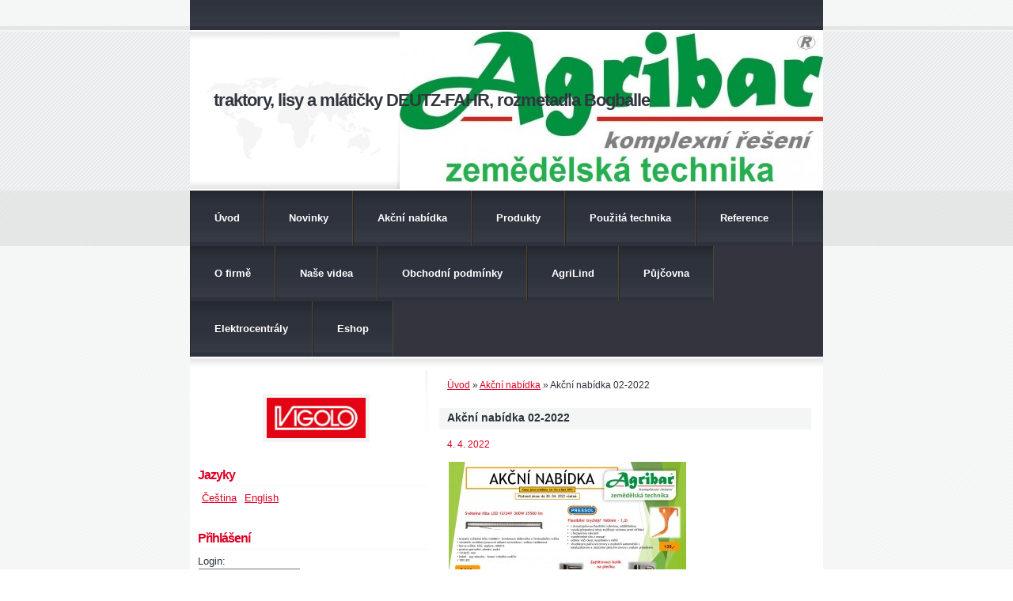

--- FILE ---
content_type: text/html; charset=UTF-8
request_url: https://www.agribar.cz/clanky/akcni-nabidka/akcni-nabidka-02-2022.html
body_size: 5891
content:
<?xml version="1.0" encoding="utf-8"?>
<!DOCTYPE html PUBLIC "-//W3C//DTD XHTML 1.0 Transitional//EN" "http://www.w3.org/TR/xhtml1/DTD/xhtml1-transitional.dtd">
<html lang="cs" xml:lang="cs" xmlns="http://www.w3.org/1999/xhtml" >

      <head>

        <meta http-equiv="content-type" content="text/html; charset=utf-8" />
        <meta name="description" content="Prodej a servis zemědělské techniky v obci Jizerní Vteno." />
        <meta name="keywords" content="traktor,kombajn,deutz,fahr,agrotron,vaderstad,rapid,carrier,spirit,tempo,top down,ttv,bogballe,bredal,unia,granit,kramp,wtc,písečná,agrostar,western,he-va,heva,elektrocentrála,traktorová elektrocentrála,elektrocentrála za traktor,cynkomet" />
        <meta name="robots" content="all,follow" />
        <meta name="author" content="www.agribar.cz" />
        <meta name="viewport" content="width=device-width, initial-scale=1">
        
        <title>
            traktory, lisy a mlátičky DEUTZ-FAHR, rozmetadla Bogballe - Akční nabídka - Akční nabídka 02-2022
        </title>
        <link rel="stylesheet" href="https://s3a.estranky.cz/css/d1000000279.css?nc=1326862127" type="text/css" /><style type="text/css">@media screen, projection {
	#header-decoration.decoration{ background: url('/img/ulogo.16.jpeg') right top no-repeat; }
}</style>
<link rel="stylesheet" href="//code.jquery.com/ui/1.12.1/themes/base/jquery-ui.css">
<script src="//code.jquery.com/jquery-1.12.4.js"></script>
<script src="//code.jquery.com/ui/1.12.1/jquery-ui.js"></script>
<script type="text/javascript" src="https://s3c.estranky.cz/js/uie.js?nc=1" id="index_script" ></script>
			<script type="text/javascript">
				dataLayer = [{
					'subscription': 'true',
				}];
			</script>
			
    </head>
    <body class=" contact-active">
        <!-- Wrapping the whole page, may have fixed or fluid width -->
        <div id="whole-page">

              

            <!-- Because of the matter of accessibility (text browsers,
            voice readers) we include a link leading to the page content and
            navigation } you'll probably want to hide them using display: none
            in your stylesheet -->

            <a href="#articles" class="accessibility-links">Jdi na obsah</a>
            <a href="#navigation" class="accessibility-links">Jdi na menu</a>

            <!-- We'll fill the document using horizontal rules thus separating
            the logical chunks of the document apart -->
            <hr />

            
    
            <!-- block for skyscraper and rectangle  -->
            <div id="sticky-box">
                <div id="sky-scraper-block">
                    
                    
                </div>
            </div>
            <!-- block for skyscraper and rectangle  -->

            <!-- Wrapping the document's visible part -->
            <div id="document">
                <div id="in-document">

                    <!-- header -->
  <div id="header">
      <div class="title-mobile">
            <h1 class="head-left">
  <a href="https://www.agribar.cz/" title="traktory, lisy a mlátičky DEUTZ-FAHR, rozmetadla Bogballe" style="color: 003300;">traktory, lisy a mlátičky DEUTZ-FAHR, rozmetadla Bogballe</a>
  <span title="traktory, lisy a mlátičky DEUTZ-FAHR, rozmetadla Bogballe">
  </span>
</h1>
      </div>
     <div class="inner_frame">
        <!-- This construction allows easy image replacement -->
          <div class="title-desktop">
           <h1 class="head-left">
  <a href="https://www.agribar.cz/" title="traktory, lisy a mlátičky DEUTZ-FAHR, rozmetadla Bogballe" style="color: 003300;">traktory, lisy a mlátičky DEUTZ-FAHR, rozmetadla Bogballe</a>
  <span title="traktory, lisy a mlátičky DEUTZ-FAHR, rozmetadla Bogballe">
  </span>
</h1>
          </div>
        <div id="header-decoration" class="decoration">
        </div>
     </div>
  </div>
<!-- /header -->


                    <!-- Possible clearing elements (more through the document) -->
                    <div id="clear1" class="clear">
                        &nbsp;
                    </div>
                    <hr />

                    <!-- body of the page -->
                    <div id="body">

                        <div id="nav-column">
                            <!-- Hamburger icon -->
                            <button type="button" class="menu-toggle" onclick="menuToggle()" id="menu-toggle">
                            	<span></span>
                            	<span></span>
                            	<span></span>
                            </button>
                            
                            <!-- Such navigation allows both horizontal and vertical rendering -->
<div id="navigation">
    <div class="inner_frame">
        <h2>Menu
            <span id="nav-decoration" class="decoration"></span>
        </h2>
        <nav>
            <menu class="menu-type-onmouse">
                <li class="">
  <a href="/">Úvod</a>
     
</li>
<li class="">
  <a href="/clanky/novinky/">Novinky</a>
     
</li>
<li class="">
  <a href="/clanky/akcni-nabidka/">Akční nabídka</a>
     
</li>
<li class="">
  <a href="/clanky/produkty/">Produkty</a>
     
</li>
<li class="">
  <a href="/clanky/pouzita-technika/">Použitá technika</a>
     
</li>
<li class="">
  <a href="/clanky/reference/">Reference</a>
     
</li>
<li class="">
  <a href="/clanky/o-firme/">O firmě</a>
     
</li>
<li class="">
  <a href="/clanky/nase-videa-na-youtube.html">Naše videa</a>
     
</li>
<li class="">
  <a href="/clanky/obchodni-podminky.html">Obchodní podmínky</a>
     
</li>
<li class="">
  <a href="/clanky/agrilind/">AgriLind</a>
     
</li>
<li class="">
  <a href="/clanky/pujcovna/">Půjčovna</a>
     
</li>
<li class="">
  <a href="/clanky/elektrocentraly/">Elektrocentrály</a>
     
</li>
<li class="">
  <a href="/eshop">Eshop</a>
     
</li>

            </menu>
        </nav>
        <div id="clear6" class="clear">
          &nbsp;
        </div>
    </div>
</div>
<!-- menu ending -->


                            <div id="clear2" class="clear">
                                &nbsp;
                            </div>
                            <hr />
                            
                            <!-- main page content -->
                            <div id="content">
                                <!-- Breadcrumb navigation -->
<div id="breadcrumb-nav">
  <a href="/">Úvod</a> &raquo; <a href="/clanky/akcni-nabidka/">Akční nabídka</a> &raquo; <span>Akční nabídka 02-2022</span>
</div>
<hr />

                                <!-- Article -->
  <div class="article">
    <!-- With headline can be done anything (i.e. image replacement) -->
<h2>
  <span class="span-a-title">Akční nabídka 02-2022</span>
  <span class="decoration" title="Akční nabídka 02-2022">
  </span></h2>

    
    
    <!-- Text of the article -->
    <div class="first">
  <strong class="date">
    4. 4. 2022</strong>
</div>

    <div class="editor-area">
  <p><a href="/fotoalbum/akcni-nabidka/akcni-nabidka-02-2022/snimek1.html"><img alt="snimek1.jpg" class="text-picture left-float" height="169" src="/img/picture/767/snimek1.jpg" width="300" /></a><a href="/fotoalbum/akcni-nabidka/akcni-nabidka-02-2022/snimek2.html"><img alt="snimek2.jpg" class="text-picture left-float" height="169" src="/img/picture/768/snimek2.jpg" width="300" /></a></p>

  <div class="article-cont-clear clear">
    &nbsp;
  </div>
</div>

    
    

    

    <!-- The bar under the article -->
  <div class="under-article">
    <div class="inner_frame">
          
        <!-- preview of choosen folder -->
        <p>Náhledy fotografií ze složky <a href="/fotoalbum/akcni-nabidka/akcni-nabidka-02-2022/">Akční nabídka 02-2022</a></p>
        
        <div id="preview-folder">
          
          <div class="wrap">
            <div class="box">
  <div>
    <a href="/fotoalbum/akcni-nabidka/akcni-nabidka-02-2022/#photo_704">
      <img src="/img/tiny/704.jpg" alt="Snímek1" width="75" height="42" /></a>
  </div>
</div>
<div class="box">
  <div>
    <a href="/fotoalbum/akcni-nabidka/akcni-nabidka-02-2022/#photo_705">
      <img src="/img/tiny/705.jpg" alt="Snímek2" width="75" height="42" /></a>
  </div>
</div>

            <br />
          </div>
          <div class="clear">&nbsp;</div>
        </div>
        <!-- /preview of choosen folder -->
          
    </div>
  </div>
<!-- /The bar under the article -->

      
    <!-- Comments -->
  <div id="block-comments">
    <h2 id="comments">Komentáře</h2>
    
    
  
    <h3>Přehled komentářů</h3>
    <div class="comment no-comments">
  Zatím nebyl vložen žádný komentář
</div>

  
    
  </div>
<!-- /Comments -->

  </div>
<!-- /Article -->

                            </div>
                            <!-- /main page content -->

                            <!-- Side column left/right -->
                            <div class="column">

                                <!-- Inner column -->
                                <div class="inner_frame inner-column">
                                    <!-- Portrait -->
  <div id="portrait" class="section">
    <h2>Portrét
      <span id="nav-portrait" class="portrait">
      </span></h2>
    <div class="inner_frame">
      <a href="/">
        <img src="/img/portrait.1.1744123992.jpeg" width="270" height="110" alt="Portrét" /></a>
    </div>
  </div>
<!-- /Portrait -->
<hr />

                                    <!-- Languages -->
  <div id="languages" class="section">
    <h2>Jazyky
      <span id="nav-languages" class="decoration"></span>
    </h2>
    <div class="inner_frame">
      <a href="/">Čeština</a><a href="/en/">English</a>
    </div>
  </div>
<!-- /Languages -->
<hr />

                                     <div id="login" class="section">
    <h2>Přihlášení<span class="decoration"></span></h2>
    <div class="inner_frame">
      
      <form method="post" action="">
      	<div>
        <label>Login:</label> <input type="text" name="logname" size="18" />
        <label>Heslo:</label> <input type="password" name="epwd" size="18" />
        </div>  
        <p>
        	<span class="clButton"><input type="submit" name="login" class="submit" value="Přihlásit se" /></span>
        </p>
		<p>
			<a href="/eshop/ucet/registrace/">Registrace</a>
			<a href="/eshop/ucet/zapomenute-heslo/">Zapomenuté heslo</a>
		</p>
      </form>      
   </div>
  </div>
<div id="nav-basket" class="section">
    <h2>Košík <span class="decoration"></span></h2>
    <div class="inner_frame">
      Počet: 0 ks<br />
      Cena: <strong>0,00 Kč</strong><br />
		<p><a href="/eshop/kosik/">Obsah košíku</a></p>
	</div>
</div>
                                    <div id="ecategory" class="section">
    <h2>Kategorie<span class="decoration"></span></h2>
    <div class="inner_frame">
      <ul>
         <li class="first"><a href="/eshop/kategorie/bazarove-stroje/">Bazarové stroje</a> </li><li class=""><a href="/eshop/kategorie/hracky-a-modely/">Hračky a modely</a> </li><li class=""><a href="/eshop/kategorie/mulcovace-sauerburger/">Mulčovače Sauerburger</a> </li><li class=""><a href="/eshop/kategorie/nadrze-cemo/">Nádrže CEMO</a> </li><li class=""><a href="/eshop/kategorie/nahradni-dily-deutz-fahr/">Náhradní díly DEUTZ-FAHR</a> </li><li class=""><a href="/eshop/kategorie/nahradni-dily-na-traktory/">Náhradní díly na traktory</a> </li><li class=""><a href="/eshop/kategorie/obleceni/">Oblečení</a> </li><li class=""><a href="/eshop/kategorie/potahy-na-sedacky-grammer/">Potahy na sedačky Grammer</a> </li><li class=""><a href="/eshop/kategorie/prislusenstvi-k-nakladacum/">Příslušenství k nakladačům</a> </li><li class=""><a href="/eshop/kategorie/rozdruzovace-baliku-goweil/">Rozdružovače balíků Goweil</a> </li><li class=""><a href="/eshop/kategorie/ruzne---nahradni-dily/">Různé - náhradní díly</a> </li><li class=""><a href="/eshop/kategorie/snehove-radlice-agrometall/">Sněhové radlice Agrometall</a> </li><li class=""><a href="/eshop/kategorie/traktorova-zavazi-a-pravitka-do-ramen/">Traktorová závaží a pravítka do ramen</a> </li><li class=""><a href="/eshop/kategorie/traktorove-elektrocentraly/">Traktorové elektrocentrály</a> </li>
      </ul> 
   </div>
  </div>
                                    
                                    
                                    
                                    
                                    
                                    <!-- Contact -->
  <div id="contact-nav" class="section">
    <h2>Kontakt
      <span id="contact-nav-decoration" class="decoration">
      </span></h2>
    <div class="inner_frame">
      <address>
        <p class="contact_name">Agribar zemědelská technika</p><p class="contact_adress">Jizerní Vtelno 10 (na návsi)<br />
</p><p class="contact_phone">tel.: 326 997 672</p><p class="contact_email"><a href="mailto:info@agribar.cz">info@agribar.cz</a></p>
      </address>
    </div>
  </div>
<!-- /Contact -->

                                    
                                    
                                    
                                    <!-- Favorite links -->
  <div id="links" class="section">
    <h2>Oblíbené odkazy
        <span id="links-decoration" class="decoration">
        </span></h2>
    <div class="inner_frame">
      <ul>
        <li class="first ">
  <a href="http://www.rozmetadla-bogballe.cz" title="Nesená zemědělská rozmetadla hnojiv a komunální rozmetadla (sůl, písek)">
  nesená rozmetadla Bogballe</a></li><li class="">
  <a href="https://www.vaderstad.com/cz/" title="mechanické, pneumatické a přesné secí stroje pro setí kukuřice a slunečnice ">
  secí stroje a zpracování půdy Vaderstad</a></li><li class="">
  <a href="https://www.rozmital.com/" title="česká kvalita se zárukou 24 měsíců">
  sekačky, obraceče a shrnovače Rožmitál</a></li><li class="">
  <a href="http://www.he-va.com" title="prověřená kvalita z Dánska za rozumnou cenu">
  podrýváky, plecí brány, válce  He-Va</a></li><li class="">
  <a href="https://www.youtube.com/playlist?list=PLPWNGGU1CvyAyzPcxtun88CMJ75lfUWkv" title="Videonávody strojů od AgribarCZ">
  Videonávody strojů od AgribarCZ</a></li><li class="">
  <a href="https://www.vigolo.com/en/agricultural-machines" title="">
  mulčovače a rotavátory Vigolo</a></li><li class="">
  <a href="https://www.agrostar.cz/" title="">
  fekální návěsy a nástavby Agrostar</a></li><li class="">
  <a href="https://www.wtc-pisecna.eu/" title="">
  návěsy WTC</a></li><li class="">
  <a href="https://www.zaslaw.pl/produkty/pojazdy-agro-przyczepy-rolnicze/" title="">
  valníky Zaslaw</a></li><li class="">
  <a href="https://westerntrailers.eu/produkto-kategorija/semi-trailers/" title="">
  návěsy, přepravníky, fekály, rozmetadla, dobytčáky Western</a></li><li class="">
  <a href="https://smscz.cz/cz" title="">
  válce a zpracování půdy SMScz</a></li><li class="">
  <a href="https://www.hatzenbichler.com/en/interrow-cultivation" title="">
  meziřádkové plečky Hatzenbichler</a></li><li class="">
  <a href="https://cz.apv.at/" title="">
  přísevy a údržba luk APV</a></li><li class="">
  <a href="https://nopozm.cz/" title="">
  luční a polní smyky s bránami NOPOZM</a></li><li class="">
  <a href="https://agrometall.cz/" title="">
  zametače a radlice na sníh Agrometall</a></li><li class="">
  <a href="https://www.sukov.cz/" title="">
  pluhy Sukov</a></li><li class="">
  <a href="https://rol-ex.com.pl/oferta/" title="">
  lehké diskové podmítače Rolex</a></li><li class="">
  <a href="https://pomot.pl/wozy-asenizacyjne-4/" title="">
  fekály a rozmetadla na vápenec Pomot</a></li><li class="last ">
  <a href="https://www.perfectvanwamel.com/en/product/flail-mower-rx-620/" title="">
  mulčovače Perfect</a></li>
      </ul>
    </div>
  </div>
<!-- /Favorite links -->
<hr />

                                    
                                    
                                    
                                    
                                </div>
                                <!-- /Inner column -->

                                <div id="clear4" class="clear">
                                    &nbsp;
                                </div>

                            </div>
                            <!-- konci first column -->
                        </div>

                        <div id="clear3" class="clear">
                            &nbsp;
                        </div>
                        <hr />

                        <div id="decoration1" class="decoration">
                        </div>
                        <div id="decoration2" class="decoration">
                        </div>
                        <!-- /Meant for additional graphics inside the body of the page -->
                    </div>
                    <!-- /body -->

                    <div id="clear5" class="clear">
                        &nbsp;
                    </div>
                    <hr />

                                    <!-- Footer -->
                <div id="footer">
                    <div class="inner_frame">
                        <p>
                            &copy; 2026 eStránky.cz <span class="hide">|</span> <a class="promolink promolink-paid" href="//www.estranky.cz/" title="Tvorba webových stránek zdarma, jednoduše a do 5 minut."><strong>Tvorba webových stránek</strong></a> 
                            
                            
                             | <a class="print" href="javascript:window.print()">Tisk</a>
                            
                             | <a class="up" href="#whole-page">Nahoru &uarr;</a>
                            
                        </p>
                        
                        
                    </div>
                </div>
                <!-- /Footer -->


                    <div id="clear7" class="clear">
                        &nbsp;
                    </div>

                    <div id="decoration3" class="decoration">
                    </div>
                    <div id="decoration4" class="decoration">
                    </div>
                    <!-- /Meant for additional graphics inside the document -->

                </div>
            </div>

            <div id="decoration5" class="decoration">
            </div>
            <div id="decoration6" class="decoration">
            </div>
            <!-- /Meant for additional graphics inside the page -->

            
            <!-- block for board position-->

        </div>
        <!-- NO GEMIUS -->
    </body>
</html>